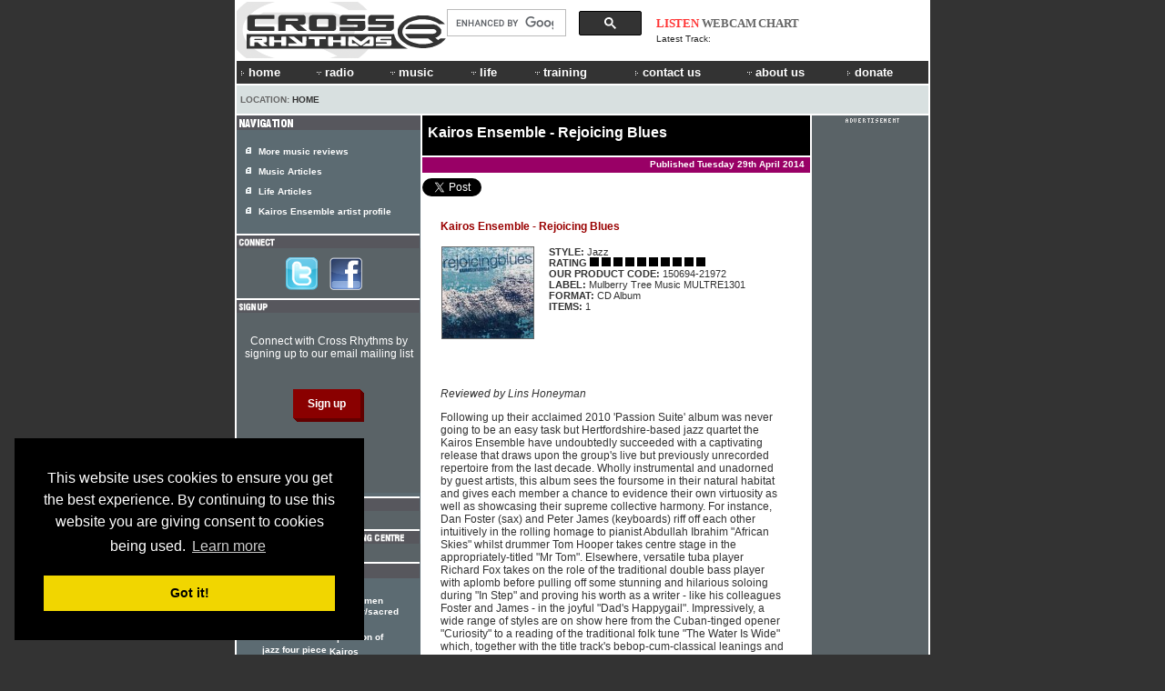

--- FILE ---
content_type: text/html; charset=utf-8
request_url: https://www.google.com/recaptcha/api2/aframe
body_size: 115
content:
<!DOCTYPE HTML><html><head><meta http-equiv="content-type" content="text/html; charset=UTF-8"></head><body><script nonce="8kAUPajx3q_VKI6xzdc3fQ">/** Anti-fraud and anti-abuse applications only. See google.com/recaptcha */ try{var clients={'sodar':'https://pagead2.googlesyndication.com/pagead/sodar?'};window.addEventListener("message",function(a){try{if(a.source===window.parent){var b=JSON.parse(a.data);var c=clients[b['id']];if(c){var d=document.createElement('img');d.src=c+b['params']+'&rc='+(localStorage.getItem("rc::a")?sessionStorage.getItem("rc::b"):"");window.document.body.appendChild(d);sessionStorage.setItem("rc::e",parseInt(sessionStorage.getItem("rc::e")||0)+1);localStorage.setItem("rc::h",'1768360323339');}}}catch(b){}});window.parent.postMessage("_grecaptcha_ready", "*");}catch(b){}</script></body></html>

--- FILE ---
content_type: text/css
request_url: https://d33hbnubgyqeqm.cloudfront.net/main/css/macfonts.css
body_size: 930
content:
body, table {
	font-family:  Helvetica,  Arial, sans-serif;
	font-size: 12px;
	color: #333333;
}


small .small{
	font-family:  Helvetica, Arial, sans-serif;
	font-size: 12px;
	
}

.content{
	font-family:   Helvetica, Arial,sans-serif;
	font-size: 12px;
	color: #333333;
}

div.articleBody h2 {
	font-size: 12px;
	font-weight: strong;
	display: inline;
}


.articleBody {
	font-size: 13px;
	line-height: 1.4em;
	color: #333333;
}

h1 {
	font-size: 18px;
	font-weight: normal;
}

div.contentHeader h1 {

	color:#FFFFFF;
}


h2,h3,h4,h5,h6,h7 {
	font-size: 12px;
	font-weight: bold;	
}

.contentHeader {
	font-family:  Helvetica, sans-serif; 
	font-size: 16px;
	font-weight: bold;
}

.texttitle{
	font-weight: bold;
	background-color: #ffffff;
	color:#333333;
	text-decoration: none;
	font-size: 18px;
	font-family: Arial, Helvetica, sans-serif;
	padding:1px 1px 1px 1px;
	display: block;
}

.helpersection h1 {
	font-size: 15px;	
}